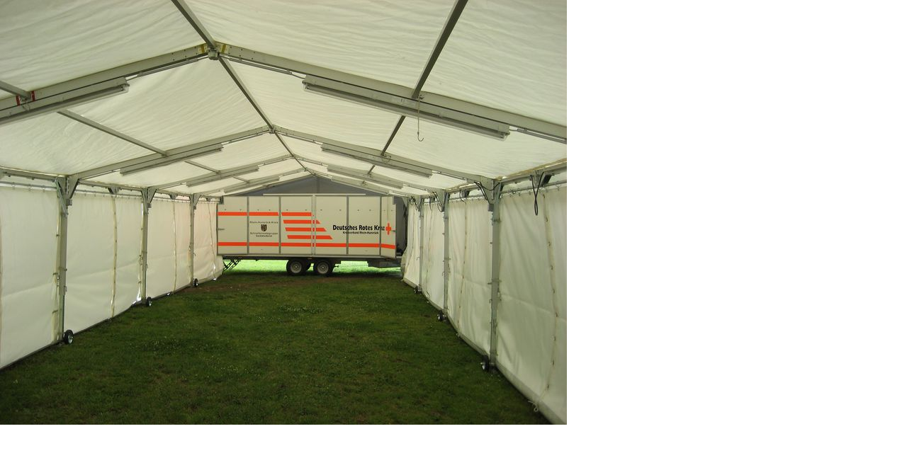

--- FILE ---
content_type: text/html
request_url: http://drk-simmern.de/index.php?eID=tx_cms_showpic&file=1616&md5=affa0a89d9f1d53826587ad72d333ec65d6bbd55&parameters%5B0%5D=eyJ3aWR0aCI6IjgwMCIsImhlaWdodCI6IjYwMG0iLCJib2R5VGFnIjoiPGJvZHkg&parameters%5B1%5D=c3R5bGU9XCJtYXJnaW46MDsgYmFja2dyb3VuZDojZmZmO1wiPiIsIndyYXAiOiI8&parameters%5B2%5D=YSBocmVmPVwiamF2YXNjcmlwdDpjbG9zZSgpO1wiPiB8IDxcL2E%2BIn0%3D
body_size: 218
content:
<!DOCTYPE html>
<html>
<head>
	<title>Image</title>
	<meta name="robots" content="noindex,follow" />
</head>
<body style="margin:0; background:#fff;">
	<img src="fileadmin/_processed_/csm_Zeltanhaenger_4_ec4a348f3a.jpg" alt="Image" title="Image" />
</body>
</html>